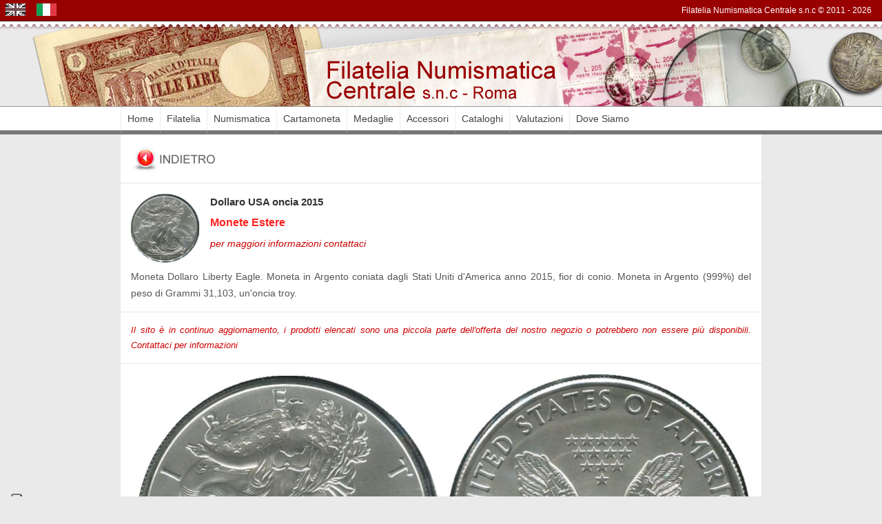

--- FILE ---
content_type: text/html
request_url: https://www.filatelianumismaticaroma.it/scheda_moneta.asp?ID=133
body_size: 9610
content:

<!DOCTYPE html PUBLIC "-//W3C//DTD XHTML 1.0 Transitional//EN" "http://www.w3.org/TR/xhtml1/DTD/xhtml1-transitional.dtd">
<html xmlns="http://www.w3.org/1999/xhtml">
<head>

<script type="text/javascript" src="//embeds.iubenda.com/widgets/37390d2b-08b7-4150-b4fb-f8f1d3ccce2a.js"></script>
<!-- Google Tag Manager -->
<script>(function(w,d,s,l,i){w[l]=w[l]||[];w[l].push({'gtm.start':
new Date().getTime(),event:'gtm.js'});var f=d.getElementsByTagName(s)[0],
j=d.createElement(s),dl=l!='dataLayer'?'&l='+l:'';j.async=true;j.src=
'https://www.googletagmanager.com/gtm.js?id='+i+dl;f.parentNode.insertBefore(j,f);
})(window,document,'script','dataLayer','GTM-KC8SX39P');</script>
<!-- End Google Tag Manager -->


<meta http-equiv="Content-Type" content="text/html; charset=utf-8" />
<meta name="viewport" content="width=device-width, height=device-height, user-scalable=no" />



<title>&bull; Numismatica Roma | Monete Estere | Dollaro USA oncia 2015 | Negozio di Monete e Numismatica a Roma</title>

<meta name="description" content="Negozio Numismatica  Roma. Monete Estere | Dollaro USA oncia 2015 negozio Roma. Moneta Dollaro Liberty Eagle. Moneta in Argento coniata dagli Stati Uniti d.America anno 2015, fior di conio. Moneta in Argent... Filatelia Numismatica Centrale Roma. Negozio Numismatica e monete antiche e moderne Roma, via Sistina 19, difronte al teatro Sistinna, vicino la metro Barberini, a due minuti da piazza di Spagna e dal parcheggio Ludovisi in piano centro a Roma" />

<meta name="keywords" content="numismatica roma, negozio di monete e numismatica roma, Dollaro USA oncia 2015 roma, negozio Dollaro USA oncia 2015, monete via sistina 19 roma, marco stile filatelia numismatica centrale roma" />



<link rel="canonical" href="https://www.filatelianumismaticaroma.it/scheda_moneta.asp?id=133" />
<meta property="og:title" content="Monete | Dollaro USA oncia 2015" />
<meta property="og:url" content="https://www.filatelianumismaticaroma.it/scheda_moneta.asp?id=133" />
<meta property="og:description" content="Via Sistina 19, Roma" />
<meta property="og:image" content="https://www.filatelianumismaticaroma.it/elementi/prodotto_numa/output/prodotto_imager.asp?field=FOTO1&key1=133" />
<meta property="og:type" content="article" />
<meta property="og:locale" content="it_IT" />

<meta http-equiv="content-language" content="IT" />
<meta name="author" content="seowebroma.com" />
<link rel="shortcut icon" href="fnc.ico" />
<link rel="stylesheet" type="text/css" href="style_responsive.css" />

<script src="js/jquery-1.7.2.min.js"></script>
<script src="js/lightbox.js"></script>
<link rel="stylesheet" href="css/lightbox.css" type="text/css" media="screen" /></script>

<script type="text/javascript">

  var _gaq = _gaq || [];
  _gaq.push(['_setAccount', 'UA-25985867-1']);
  _gaq.push(['_trackPageview']);

  (function() {
    var ga = document.createElement('script'); ga.type = 'text/javascript'; ga.async = true;
    ga.src = ('https:' == document.location.protocol ? 'https://ssl' : 'http://www') + '.google-analytics.com/ga.js';
    var s = document.getElementsByTagName('script')[0]; s.parentNode.insertBefore(ga, s);
  })();

</script>
</head>

<body>

<!-- Google Tag Manager (noscript) -->
<noscript><iframe src="https://www.googletagmanager.com/ns.html?id=GTM-KC8SX39P"
height="0" width="0" style="display:none;visibility:hidden"></iframe></noscript>
<!-- End Google Tag Manager (noscript) -->


<div class="top_cont">
<div class="top_copy">

<a title='English version' href='https://www.filatelianumismaticaroma.it/scheda_moneta_eng.asp?ID=133'><img border='0' src='immagini/icone/flag_eng_off.png' style='float:left;' /></a><img border='0' src='immagini/icone/flag_ita_on.png' style='float:left;' />

Filatelia Numismatica Centrale s.n.c &copy;  2011 - 2026
</div>
</div>
<div class="francobollo">
</div>
<div class="testata">
<a title="Filatelia Numismatica Centrale | Francobolli, Monete, Cartamoneta e Collezionismo | Via Due Macelli, 106" href="https://www.filatelianumismaticaroma.it" target="_self"><img class="testata_img" border="0" /></a>
<div>

<nav>
<div class="menu_d">
	<div style="margin:auto; max-width:930px;">
	<ul class="menu_ul">

<li><a href='index.asp'>Home</a></li><li><a href='francobolli_roma.asp'>Filatelia</a></li><li><a href='monete_roma.asp'>Numismatica</a></li><li><a href='cartamoneta_roma.asp'>Cartamoneta</a></li><li><a href='medaglie.asp'>Medaglie</a></li><li><a href='accessori_roma.asp'>Accessori</a></li><li><a href='cataloghi_roma.asp'>Cataloghi</a></li><li><a href='chi_siamo.asp'>Valutazioni</a></li><li><a href='dove_siamo.asp'>Dove Siamo</a></li>

	</ul>
	</div>
</div>

<div class="menu_m">
	<ul class="menu_ul">
<li><a href='index.asp'>Home page</a></li><li><a href='prodotti.asp'>Menu prodotti</a></li><li><a href='chi_siamo.asp'>Valutazioni</a></li><li><a href='dove_siamo.asp'>Dove Siamo</a></li>
	</ul>
</div>

</nav>




<div class="container">

<div class="testo" style="padding:15px; clear:both; border-bottom:1px dotted #cccccc;">
<a rel="nofollow" href="javascript:history.go(-1)"><img align="absmiddle" src="immagini/indietro.png" border="0" /></a>
</div>


<section>
<div class="testo" style="padding:15px;">

<img class="scheda_anteprima" src="elementi/prodotto_numa/output/prodotto_imager.asp?field=FOTO1&key1=133" />

<h3>Dollaro USA oncia 2015</h3>
<h2>Monete Estere</h3>
<em><span class="rosso">per maggiori informazioni contattaci</span></em>
<br /><br />
Moneta Dollaro Liberty Eagle. Moneta in Argento coniata dagli Stati Uniti d'America anno 2015, fior di conio. Moneta in Argento (999%) del peso di Grammi 31,103, un'oncia troy.<br />

</div>
</section>

<div class="trafiletto">
Il sito è in continuo aggiornamento, i prodotti elencati sono una piccola parte dell'offerta del nostro negozio o potrebbero non essere più disponibili. Contattaci per informazioni
</div>

<div class="gallery_pc" style="clear:both; padding:15px;">

<a title="Monete Estere, Dollaro USA oncia 2015" rel="lightbox[x]" href="elementi/prodotto_numa/output/prodotto_imager.asp?field=FOTO1&key1=133"><img class="product2" src="elementi/prodotto_numa/output/prodotto_imager.asp?field=FOTO1&key1=133" /></a>
<a title="Monete Estere, Dollaro USA oncia 2015" rel="lightbox[x]" href="elementi/prodotto_numa/output/prodotto_imager.asp?field=FOTO2&key1=133"><img class="product2" src="elementi/prodotto_numa/output/prodotto_imager.asp?field=FOTO2&key1=133" /></a>

</div>

<div class="gallery_mobile" style="clear:both; padding:15px;">

<img class="product1" src="elementi/prodotto_numa/output/prodotto_imager.asp?field=FOTO1&key1=133" />
<img class="product2" src="elementi/prodotto_numa/output/prodotto_imager.asp?field=FOTO2&key1=133" />

</div>

<div style="clear:both;"></div>

<div class="barra">
VALUTAZIONI E ACQUISTI
</div>
<div class="testo" style="padding:15px; border-top:1px dotted #cccccc; border-bottom:1px dotted #cccccc;">
<span class="rosso">Offriamo il servizio novità e abbonamenti per francobolli e monete di Italia, Vaticano, San Marino e resto del mondo</span>. Spedizioni in tutta Italia o possibilità di ritiro presso il nostro negozio. <span class="rosso">Valutiamo e acquistiamo francobolli, monete antiche e moderne, medaglie, banconote italiane e mondiali</span>. Le valutazioni hanno un costo e si eseguono solo previo appuntamento, è importante chiamare per fare una stima dei tempi e della spesa in base al materiale, non sempre siamo interessati a determinate collezioni e <span class="rosso">non siamo interessati alle monete euro e vecchie lire che internet erroneamente segnala come rare</span>, di monete Euro o Lire consideriamo solo edizioni speciali e cofanetti, quindi vi invitiamo a telefonarci per evitare spiacevoli viaggi a vuoto.


</div>

<!-- FINE CONTAINER-->
</div>


<footer>
<div class="testo" style="padding:20px 15px 20px 15px; background-color:#e2e2e2; border-top:15px solid #cccccc;">

<div class="footer">
<span class="titolo">Filatelia Numismatica Centrale</span>
<br />
<strong>Via Sistina, 19</strong> (difronte al teatro Sistina) <br />
CAP 00187 - Roma
<br />
<font color="red">Telefono: 06 6793959</font> | 

	<a href="https://www.iubenda.com/privacy-policy/58919178" class="iubenda-black iubenda-noiframe iubenda-embed iubenda-noiframe " title="Privacy Policy ">Privacy Policy</a><script type="text/javascript">(function (w,d) {var loader = function () {var s = d.createElement("script"), tag = d.getElementsByTagName("script")[0]; s.src="https://cdn.iubenda.com/iubenda.js"; tag.parentNode.insertBefore(s,tag);}; if(w.addEventListener){w.addEventListener("load", loader, false);}else if(w.attachEvent){w.attachEvent("onload", loader);}else{w.onload = loader;}})(window, document);</script> | <a href="https://www.iubenda.com/privacy-policy/58919178/cookie-policy" class="iubenda-black iubenda-noiframe iubenda-embed iubenda-noiframe " title="Cookie Policy ">Cookie Policy</a><script type="text/javascript">(function (w,d) {var loader = function () {var s = d.createElement("script"), tag = d.getElementsByTagName("script")[0]; s.src="https://cdn.iubenda.com/iubenda.js"; tag.parentNode.insertBefore(s,tag);}; if(w.addEventListener){w.addEventListener("load", loader, false);}else if(w.attachEvent){w.attachEvent("onload", loader);}else{w.onload = loader;}})(window, document);</script>

<div class="piccolo" style="margin-top:15px; padding-top:15px; border-top:1px solid #cccccc;">
<a rel="nofollow" target="_blank" href="public/sitemap.xml">sitemap</a> | &copy; 2026
</div>
</div>


</div>
</footer>

</body>
</html>


--- FILE ---
content_type: text/css
request_url: https://www.filatelianumismaticaroma.it/style_responsive.css
body_size: 1757
content:
@charset "utf-8";
/* CSS Document */



/* CSS DESKTOP @@@@@@@@@ */
@media (min-width: 601px) and (max-width: 3000px) {

body{
margin:0px;
padding:0px;
background-image:url(immagini/sfondo.jpg);
background-position:top center;
background-repeat:no-repeat;
background-color:#eaeaea;
}

.top_cont{
display:block;
text-align:center;
padding:0px;
background-color:#990000;
line-height:36px;
margin:0px;
width:100%;
border-bottom:1px solid #330000;
}

.top_copy{
display:block;
padding-right:15px;
line-height:30px;
position:relative;
margin-right:auto;
margin-left:auto;
font-family:Arial, Helvetica, sans-serif;
font-size:12px;
color:#ffffff;
text-align:right;
}

.francobollo{
display:block;
width:100%;
height:13px;
background-image:url(immagini/bordo_francobollo.png);
background-position:left top;
background-repeat:repeat-x;
}

.testata{
position:relative;
width:100%;
text-align:center;
}

.testata_img, .testata_img:after{
content:url('https://www.filatelianumismaticaroma.it/immagini/logo_d.png');
height:110px;
}

.menu_d {
display:block;
width:100%;
height:34px;
background-color:#ffffff;
border-bottom:6px solid #777777;
border-top:1px solid #999999;
text-align:center;
}

.menu_m {
display:none;	
}

.menu_ul{
font-family:"Trebuchet MS", Arial, Helvetica, sans-serif;
color:#444444;
line-height:34px;
height:34px;
list-style:none;
margin:0px;
padding:0px;
font-size:14px;
}


.menu_ul li {
		float:left;
		text-align:center;
		}

.menu_ul li b{
		display:block; 
		position:relative; 
		text-decoration:none;
		color:#444444;
		border-bottom:6px solid #ff3333;
/*		border-right:1px dotted #dcdcdc;*/
		border-left:1px dotted #dcdcdc;
		padding:0px 9px 0px 9px;
		}
		
.menu_ul li a{
		display:block; 
		position:relative; 
		text-decoration:none;
		color:#444444;
		border-bottom:6px solid #777777;
/*		border-right:1px dotted #dcdcdc;*/
		border-left:1px dotted #dcdcdc;
		padding:0px 9px 0px 9px;
		}

.menu_ul li a:hover{
		display:block; 
		position:relative; 
		text-decoration:none;
		color:#444444;
		border-bottom:6px solid #ff9999;
/*		border-right:1px dotted #dcdcdc;*/
		border-left:1px dotted #dcdcdc;
		padding:0px 9px 0px 9px;
}

.container{
position:relative;
margin:auto;
max-width:930px;
background-color:#ffffff;
}

.footer{
position:relative;
margin:auto;
max-width:900px;
}

.dove1{
position:relative;
width:49%;
margin-right:1%;
margin-bottom:15px;
float:left;
}

.dove2{
position:relative;
width:49%;
margin-left:1%;
float:left;
margin-bottom:15px;
}

.ricerca{
position:relative;
width:50%;
}


.tab_prodotti{
padding:15px;
font-family:"Trebuchet MS", Arial, Helvetica, sans-serif;
font-size:14px;
color:#555555;
text-align:justify;
line-height:24px;
height:100px;
border-bottom:1px dotted #cccccc;
}

.prodotto_anteprima{
width:100px;
float:left;
margin:0px 15px 0px 0px;
}

.scheda_anteprima{
width:100px;
float:left;
margin:0px 15px 0px 0px;
}

.btn_scheda{
float:right;
height:24px;
}



.selezione_categoria{
float:left;
width:22%;
height:0px;
padding-bottom:27%;
margin:1.3%;
text-align:center;
border:1px solid #dcdcdc;

font-family:Arial, Helvetica, sans-serif;
font-size:13px;
font-stretch:ultra-condensed;
color:#555555;
line-height:24px;
}


.selezione_categoria a:link{text-decoration:none; color:#cc0000; }
.selezione_categoria a:visited{text-decoration:none; color:#cc0000; }
.selezione_categoria a:hover{text-decoration:underline; color:#cc0000; }
.selezione_categoria a:active{text-decoration:none; color:#cc0000; }


.selezione_categoria_wide{
float:left;
width:45%;
height:0px;
padding-bottom:27%;
margin:2%;
text-align:center;
border:1px solid #dcdcdc;

font-family:Arial, Helvetica, sans-serif;
font-size:13px;
font-stretch:ultra-condensed;
color:#555555;
line-height:24px;
}


.selezione_categoria_wide a:link{text-decoration:none; color:#cc0000; }
.selezione_categoria_wide a:visited{text-decoration:none; color:#cc0000; }
.selezione_categoria_wide a:hover{text-decoration:underline; color:#cc0000; }
.selezione_categoria_wide a:active{text-decoration:none; color:#cc0000; }


.selezione_categoria_3{
float:left;
width:30%;
height:0px;
padding-bottom:36%;
margin:1.5%;
text-align:center;
border:1px solid #dcdcdc;

font-family:Arial, Helvetica, sans-serif;
font-size:13px;
font-stretch:ultra-condensed;
color:#555555;
line-height:24px;
}


.selezione_categoria_3 a:link{text-decoration:none; color:#cc0000; }
.selezione_categoria_3 a:visited{text-decoration:none; color:#cc0000; }
.selezione_categoria_3 a:hover{text-decoration:underline; color:#cc0000; }
.selezione_categoria_3 a:active{text-decoration:none; color:#cc0000; }


.paginazione_div{
clear:both;
padding:15px;
border-top:1px dotted #dcdcdc;
border-bottom:1px dotted #dcdcdc;
font-family:"Trebuchet MS", Arial, Helvetica, sans-serif;
font-size:14px;
color:#555555;
text-align:justify;
line-height:24px;
}

.paginazione_col1{
width:10%;
}

.paginazione_col2{
width:90%;
}


.prodotto_foto1{
position:relative;
width:49%;
margin-right:1%;
margin-bottom:15px;
float:left;
}

.prodotto_foto2{
position:relative;
width:49%;
margin-left:1%;
float:left;
margin-bottom:15px;
}

.prodotto_foto3{
position:relative;
width:49%;
margin-left:1%;
float:left;
margin-bottom:15px;
}

.gallery_pc{
display:block;
}

.gallery_mobile{
display:none;
}

.product1{
position:relative;
width:32%;
float:left;
margin-bottom:15px;
}

.product2{
position:relative;
width:49%;
margin-left:1%;
float:left;
margin-bottom:15px;
}

.product3{
position:relative;
width:32%;
margin-left:1%;
float:left;
margin-bottom:15px;
}

}
/* fine css desktop XXX */



/* CSS MOBILE @@@@@@@@@ */
@media (max-width: 600px) {

body{
margin:0px;
padding:0px;
background-color:#eaeaea;
}

.top_cont{
/*display:none;*/
display:block;
text-align:center;
padding:0px;
background-color:#990000;
line-height:36px;
margin:0px;
width:100%;
border-bottom:1px solid #330000;
}

.top_copy{
/*display:none;*/
display:block;
padding-right:15px;
line-height:30px;
position:relative;
margin-right:auto;
margin-left:auto;
font-family:Arial, Helvetica, sans-serif;
font-size:12px;
color:#ffffff;
text-align:right;
}

.francobollo{
display:none;
}

.testata{
position:relative;
width:100%;
text-align:center;
}

.testata_img, .testata_img:after{
content:url('https://www.filatelianumismaticaroma.it/immagini/logo_m.jpg');
width:100%;
}

.menu_d {
display:none;
}

.menu_m {
display:block;
width:100%;
height:92px;
background-color:#ffffff;
}


.menu_ul{
font-family:"Trebuchet MS", Arial, Helvetica, sans-serif;
color:#444444;
line-height:40px;
height:40px;
list-style:none;
margin:0px;
padding:0px;
font-size:14px;
}


.menu_ul li {
		float:left;
		width:49.5%;
		text-align:center;
		}

.menu_ul li b{
		display:block; 
		position:relative; 
		text-decoration:none;
		color:#444444;
		border-bottom:6px solid #ff3333;
/*		border-right:1px dotted #dcdcdc;*/
		border-left:1px dotted #dcdcdc;
		}
		
.menu_ul li a{
		display:block; 
		position:relative; 
		text-decoration:none;
		color:#444444;
		border-bottom:6px solid #dcdcdc;
/*		border-right:1px dotted #dcdcdc;*/
		border-left:1px dotted #dcdcdc;
		}

.menu_ul li a:hover{
		display:block; 
		position:relative; 
		text-decoration:none;
		color:#444444;
		border-bottom:6px solid #ff9999;
/*		border-right:1px dotted #dcdcdc;*/
		border-left:1px dotted #dcdcdc;
}


.container{
position:relative;
margin:auto;
width:100%;
background-color:#ffffff;
}

.footer{
position:relative;
margin:auto;
width:100%;
}

.dove1{
position:relative;
width:100%;
margin:0px 0px 15px 0px;
}

.dove2{
position:relative;
width:100%;
}

.ricerca{
position:relative;
width:100%;
}

.tab_prodotti{
padding:15px;
font-family:"Trebuchet MS", Arial, Helvetica, sans-serif;
font-size:14px;
color:#555555;
text-align:justify;
line-height:24px;
border-bottom:1px dotted #cccccc;
}

 
.prodotto_anteprima{
position:relative;
width:36%;
margin:0px 0px 15px 0px;
}

.scheda_anteprima{
position:relative;
width:100%;
margin:0px 0px 15px 0px;
}

.btn_scheda{
display:none;
}



.selezione_categoria{
float:left;
width:45%;
height:0px;
padding-bottom:54%;
margin:2%;
text-align:center;
border:1px solid #dcdcdc;

font-family:Arial, Helvetica, sans-serif;
font-size:12px;
font-stretch:ultra-condensed;
color:#555555;
line-height:24px;
}


.selezione_categoria a:link{text-decoration:none; color:#cc0000; }
.selezione_categoria a:visited{text-decoration:none; color:#cc0000; }
.selezione_categoria a:hover{text-decoration:underline; color:#cc0000; }
.selezione_categoria a:active{text-decoration:none; color:#cc0000; }


.selezione_categoria_wide{
float:left;
width:45%;
height:0px;
padding-bottom:33%;
margin:2%;
text-align:center;
border:1px solid #dcdcdc;

font-family:Arial, Helvetica, sans-serif;
font-size:12px;
font-stretch:ultra-condensed;
color:#555555;
line-height:24px;
}


.selezione_categoria_wide a:link{text-decoration:none; color:#cc0000; }
.selezione_categoria_wide a:visited{text-decoration:none; color:#cc0000; }
.selezione_categoria_wide a:hover{text-decoration:underline; color:#cc0000; }
.selezione_categoria_wide a:active{text-decoration:none; color:#cc0000; }


.selezione_categoria_3{
float:left;
width:45%;
height:0px;
padding-bottom:54%;
margin:2%;
text-align:center;
border:1px solid #dcdcdc;

font-family:Arial, Helvetica, sans-serif;
font-size:12px;
font-stretch:ultra-condensed;
color:#555555;
line-height:24px;
}


.selezione_categoria_3 a:link{text-decoration:none; color:#cc0000; }
.selezione_categoria_3 a:visited{text-decoration:none; color:#cc0000; }
.selezione_categoria_3 a:hover{text-decoration:underline; color:#cc0000; }
.selezione_categoria_3 a:active{text-decoration:none; color:#cc0000; }

.paginazione_div{
clear:both;
padding:15px;
border-top:1px dotted #dcdcdc;
border-bottom:1px dotted #dcdcdc;
font-family:"Trebuchet MS", Arial, Helvetica, sans-serif;
font-size:14px;
color:#555555;
text-align:justify;
line-height:24px;
}

.paginazione_col1{
width:20%;
}

.paginazione_col2{
width:80%;
}
	
	
.prodotto_foto1{
position:relative;
width:100%;
margin:0px 0px 15px 0px;
}

.prodotto_foto2{
position:relative;
width:100%;
}

.prodotto_foto3{
position:relative;
width:100%;
margin:15px 0px 0px 0px;
}

.gallery_pc{
display:none;
}

.gallery_mobile{
display:block;
}

.product1{
position:relative;
width:100%;
margin:0px 0px 15px 0px;
}

.product2{
position:relative;
width:100%;
}

.product3{
position:relative;
width:100%;
margin:15px 0px 0px 0px;
}

}
/* fine css mobile XXX */





.testo{
font-family:"Trebuchet MS", Arial, Helvetica, sans-serif;
font-size:14px;
color:#555555;
text-align:justify;
line-height:24px;
}

.testo a:link{text-decoration:none; color:#cc0000; }
.testo a:visited{text-decoration:none; color:#cc0000; }
.testo a:hover{text-decoration:underline; color:#cc0000; }
.testo a:active{text-decoration:none; color:#cc0000; }


h1{
font-family:"Trebuchet MS", Arial, Helvetica, sans-serif;
font-size:20px;
line-height:28px;
font-weight:bold;
color:#333333;
margin:0px;
padding:0px 0px 6px 0px;
}


h2{
font-family:"Trebuchet MS", Arial, Helvetica, sans-serif;
font-size:16px;
line-height:24px;
font-weight:bold;
color:#ff2222;
margin:0px;
padding:0px 0px 6px 0px;
}


h3{
font-family:"Trebuchet MS", Arial, Helvetica, sans-serif;
font-size:15px;
line-height:24px;
font-weight:bold;
color:#333333;
margin:0px;
padding:0px 0px 6px 0px;
}

.titolo{
font-family:"Trebuchet MS", Arial, Helvetica, sans-serif;
font-size:20px;
line-height:24px;
font-weight:bold;
color:#333333;
}

.titolo a:link{text-decoration:none; color:#333333;}
.titolo a:visited{text-decoration:none; color:#333333;}
.titolo a:hover{text-decoration:underline; color:#333333;}
.titolo a:active{text-decoration:none; color:#333333;}

.barra{
font-family:"Trebuchet MS", Arial, Helvetica, sans-serif;
height:36px;
padding-left:15px;
line-height:36px;
background-color:#cc0000;
font-size:16px;
font-weight:bold;
color:#ffffff;
text-align:left;
clear:both;
}

.barra2{
font-family:"Trebuchet MS", Arial, Helvetica, sans-serif;
height:36px;
padding-left:15px;
line-height:36px;
background-color:#222222;
font-size:16px;
font-weight:bold;
color:#ffffff;
text-align:left;
clear:both;
}

.riferimenti{
border-top:1px dotted #cccccc;
border-bottom:1px dotted #cccccc;
font-family:"Trebuchet MS", Arial, Helvetica, sans-serif;
font-size:13px;
color:#666666;
font-style:italic;
}

.riferimenti_div{
padding:9px 0px 9px 0px;
}

.rosato{
font-family:"Trebuchet MS", Arial, Helvetica, sans-serif;
font-size:14px;
color:#ff6666;
line-height:24px;
}


.rosso{
font-family:"Trebuchet MS", Arial, Helvetica, sans-serif;
font-size:14px;
color:#cc0000;
line-height:24px;
}

.trafiletto{
font-family:"Trebuchet MS", Arial, Helvetica, sans-serif;
font-size:13px;
color:#cc0000;
line-height:22px;
font-style:italic;
border-bottom:1px dotted #cccccc;
border-top:1px dotted #cccccc;
text-align:justify;
padding:15px;
}


.piccolo{
font-family:"Trebuchet MS", Arial, Helvetica, sans-serif;
font-size:13px;
color:#ff2222;
text-align:justify;
line-height:20px;
font-style:italic;
}


.pagina_off{
font-family:"Trebuchet MS", Arial, Helvetica, sans-serif;
list-style:none;
/*width:27px;
height:27px;*/
line-height:27px;
color:#ffffff;
font-size:14px;
height:27px;
margin:0px 0px 0px 0px;
padding:0px;
}

.pagina_off li{
	float:left;
	margin:0px 9px 9px 0px;
	background-color:#ff2222;
	color:#ffffff;
	border:1px solid #cc0000;
	width:27px;
	height:27px;
	text-align:center;
}

.pagina_off li a{
	display:block; 
	position:relative; 
	text-decoration:none;
	background-color:#ffffff;
	color:#cc0000;
	width:27px;
	height:27px;
		}

.pagina_off li a:hover{
	display:block; 
	position:relative; 
	text-decoration:none;
	background-color:#ff2222;
	color:#ffffff;
	width:27px;
	height:27px;
}

